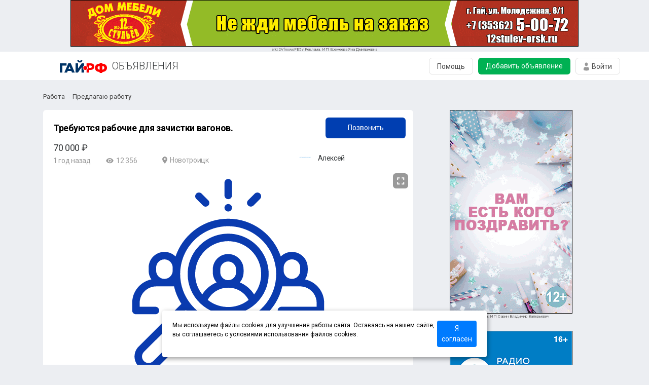

--- FILE ---
content_type: text/html; charset=UTF-8
request_url: https://board.gts.tv/show/164795
body_size: 10850
content:
<!doctype html>
<html lang="ru">

<head>
    <!-- Required meta tags -->
    <meta charset="utf-8">
    <meta name="viewport" content="width=device-width, initial-scale=1, shrink-to-fit=no">
	<link rel="canonical" href="https://156.ru/show/164795">
	
    <link href="https://fonts.googleapis.com/css?family=Roboto:300,400,700&display=swap&subset=cyrillic"
          rel="stylesheet">
    <!-- Bootstrap CSS -->
    <link rel="stylesheet" href="/templates/css/normalize.css">
    <link rel="stylesheet" href="/templates/css/style.css?ver=15">
    <link rel="stylesheet" href="/templates/css/owl.carousel.min.css">
    <link rel="stylesheet" href="/templates/css/bootstrap.min.css">
	<script async src="https://pagead2.googlesyndication.com/pagead/js/adsbygoogle.js?client=ca-pub-8458184833948304"
     crossorigin="anonymous"></script>
	<script src="https://api-maps.yandex.ru/2.1/?apikey=fef7478f-c5d2-4273-b059-64a98e0af198
&lang=ru_RU" type="text/javascript">
    </script>
	
	

	<!--<script type="text/javascript" src="https://ajax.googleapis.com/ajax/libs/jquery/1.11.1/jquery.min.js"></script>-->
	
	<script src="https://cdnjs.cloudflare.com/ajax/libs/jquery/3.3.1/jquery.min.js"></script>
	<link href="https://cdn.jsdelivr.net/npm/suggestions-jquery@20.3.0/dist/css/suggestions.min.css" rel="stylesheet" />
	<script src="https://cdn.jsdelivr.net/npm/suggestions-jquery@20.3.0/dist/js/jquery.suggestions.min.js"></script>
	
	<script type="text/javascript" src="/templates/js/jquery.form.js"></script>
	<script type="text/javascript" src="/templates/js/jquery.wallform.js"></script>
	<script>
		$(document).on("click", "#address", function(){
			$(this).suggestions({
				token: "e887448e96de676ef40a6dc6d4622b5d6972898d",
				type: "ADDRESS",
				onSelect: function(suggestion) {
					console.log(suggestion);
					var geo_lat = suggestion[ 'data' ].geo_lat;
					var geo_lon = suggestion[ 'data' ].geo_lon;
					$('input[name="meta[geo_lat]"]').val(geo_lat);
					$('input[name="meta[geo_lon]"]').val(geo_lon);
				}
			});
		});
   /* $("#address").suggestions({
        token: "e887448e96de676ef40a6dc6d4622b5d6972898d",
        type: "ADDRESS",
        onSelect: function(suggestion) {
            console.log(suggestion);
        }
    });*/
	</script>
	<script type="text/javascript" >
$(document).ready(function() { 
	$('#photoimg').off('click').on('change', function() { 
		$("#imageform").ajaxForm({target: '#preview', 
			beforeSubmit:function(){ 
				console.log('v');
				$("#imageloadstatus").show();
				$("#imageloadbutton").hide();
				preloader.setAttribute('style', 'opacity: 1; pointer-events: auto;')
			},
			success:function(){ 
				console.log('z');
							$("#imageloadstatus").hide();
				$("#imageloadbutton").show();
				preloader.setAttribute('style', '')
						}, 
			error:function(){ 
				console.log('d');
				$("#imageloadstatus").hide();
				$("#imageloadbutton").show();
				preloader.setAttribute('style', '')
			} 
		}).submit();
	});
	$("#fileform").ajaxForm({target: '#mess1',
			beforeSubmit:function(){ 
				console.log('v');
				$("#imageloadstatus").show();
				$("#imageloadbutton").hide();
				preloader.setAttribute('style', 'opacity: 1; pointer-events: auto;')
			},
			success:function(){ 
				console.log('z');
				$("#imageloadstatus").hide();
				$("#imageloadbutton").show();
				preloader.setAttribute('style', '')
			}, 
			error:function(){ 
				console.log('d');
				$("#imageloadstatus").hide();
				$("#imageloadbutton").show();
				preloader.setAttribute('style', '')
			} 
		});
	
	$('#dumpfile').off('click').on('change', function() { 
		$("#fileform").submit();
	});
	
});
</script>

	
    <link href="/templates/css/fotorama.css" rel="stylesheet">
    <script src="/templates/js/fotorama.js"></script>

	
<script>
    $(document).ready(function () {
        if (isSafari()) {
            var el = document.body;
            el.classList.add('safari');
        }
    });
</script>
<!-- SAPE RTB JS --
<script
    async="async"
    src="https://cdn-rtb.sape.ru/rtb-b/js/830/2/145830.js"
    type="text/javascript">
</script>
<!-- SAPE RTB END -->
    <title>Требуются рабочие для зачистки вагонов. Объявления в городе Новотроицк</title>
</head>


<body>

<div class="login-window-modal">
    <form class="login-window-modal1">
        <div class="login-window">
            <img src="/templates/img/24.svg" alt="">
            <h1>
                Войти с паролем
            </h1>
			<span id="login-window-errmess"></span>
            <input placeholder="Ваш номер телефона" type="text" name="number" class="phone" id="loginphone1" value="">
            <div class="phone-confirm" id="phoneconfirminput"><input placeholder="Пароль" type="password" name="code" class="passwd-modal" id="confirmcode">
            <p data-eye="1" style="content: url(/templates/img/eye.svg);margin-right: 120px;margin-top: -2px;" onClick="if($(this).attr('data-eye')=='0'){$(this).css('content', 'url(/templates/img/eye.svg)');$(this).attr('data-eye', '1');$('#confirmcode').attr('type', 'password')} else{ $(this).css('content', 'url(/templates/img/eye-crossed.svg)');$(this).attr('data-eye', '0');$('#confirmcode').attr('type', 'input')}"></p><p onClick="loginwindow_phoneconfirm_send()" class="sendsmstext">Забыли пароль?</p></div>
            <div class="d-flex">
                <a id="loginbtn" onclick="loginwindow_loginuser()">
                    Войти
                </a>
                <a class="wind-reg" href="#">
                    Регистрация
                </a>
            </div>
            
        </div>
    </form>
     <form class="login-window-modal3">
        <div class="login-window">
            <img src="/templates/img/24.svg" alt="">
            <h1>
                Регистрация в Объявлениях
            </h1>
			<span id="reg-window-errmess"></span>
            <input placeholder="Ваше имя" type="text" name="regname" id="regname">
            <input placeholder="Телефон" type="text" name="regphone" id="regphone" class="phone">
			<select name="city" id=""><option value="Оренбург">Оренбург</option><option value="Орск">Орск</option><option value="Новотроицк" selected='selected'>Новотроицк</option><option value="Гай" selected='selected'>Гай</option><option value="Бузулук">Бузулук</option><option value="Ясный">Ясный</option><option value="Кувандык">Кувандык</option><option value="Бугуруслан">Бугуруслан</option><option value="Абдулино">Абдулино</option><option value="Соль-Илецк">Соль-Илецк</option><option value="Сорочинск">Сорочинск</option><option value="Медногорск">Медногорск</option><option value="Адамовка">Адамовка</option><option value="Кваркено">Кваркено</option><option value="Акбулак">Акбулак</option><option value="Асекеево">Асекеево</option><option value="Беляевка">Беляевка</option><option value="Грачевка">Грачевка</option><option value="Домбаровский">Домбаровский</option><option value="Илек">Илек</option><option value="Курманаевка">Курманаевка</option><option value="Матвеевка">Матвеевка</option><option value="Новоорск">Новоорск</option><option value="Новосергиевка">Новосергиевка</option><option value="Октябрьское">Октябрьское</option><option value="Первомайский">Первомайский</option><option value="Переволоцкий">Переволоцкий</option><option value="Пономаревка">Пономаревка</option><option value="Саракташ">Саракташ</option><option value="Светлый">Светлый</option><option value="Северное">Северное</option><option value="Ташла">Ташла</option><option value="Тоцкое">Тоцкое</option><option value="Тюльган">Тюльган</option><option value="Шарлык">Шарлык</option><option value="Энергетик">Энергетик</option><option value="" selected='selected'></option><option value="Не указан">Не указан</option><option value="Краснохолм">Краснохолм</option><option value="Южный Урал">Южный Урал</option><option value="Ора">Ора</option><option value="Екатеринбург">Екатеринбург</option><option value="Сочи">Сочи</option><option value="Трудовое">Трудовое</option><option value="Никольское">Никольское</option><option value="Курган">Курган</option><option value="Ленина">Ленина</option><option value="Кумак">Кумак</option><option value="1">1</option><option value="Подгородняя Покровка">Подгородняя Покровка</option><option value="Нежинка">Нежинка</option><option value="Татищево">Татищево</option><option value="Красный Коммунар">Красный Коммунар</option><option value="Чебеньки">Чебеньки</option><option value="Сырт">Сырт</option><option value="Родничный Дол">Родничный Дол</option><option value="Приуральский">Приуральский</option><option value="Приютово">Приютово</option><option value="Ивановка">Ивановка</option><option value="Соловьевка">Соловьевка</option><option value="Архиповка">Архиповка</option><option value="Татарская Каргала">Татарская Каргала</option><option value="Сакмара">Сакмара</option><option value="Зауральный">Зауральный</option><option value="Подгородне-Покровский">Подгородне-Покровский</option><option value="Благословенка">Благословенка</option><option value="Струково">Струково</option><option value="Украинка">Украинка</option><option value="имени 9 Января">имени 9 Января</option><option value="Беловка">Беловка</option><option value="Дворики">Дворики</option><option value="Весенний">Весенний</option><option value="Орловка">Орловка</option><option value="Казачий">Казачий</option><option value="Ударник">Ударник</option><option value="Новопокровка">Новопокровка</option><option value="Лужки">Лужки</option><option value="Красноуральск">Красноуральск</option></select>			<div class="phone-confirm" id="phoneconfirminput1"><input placeholder="Проверочный код" type="text" name="regcode" id="regcode">
				<p onclick="loginwindow_phoneconfirm_send(true)" class="sendsmstext">Получить код</p></div>
            <div class="d-flex">
                <a onClick="register_user()">
                    Зарегистрироваться
                </a>
                <a class="wind-log" style="display: none;" onClick="loginwindow_phoneconfirm_check()">
                    Войти
                </a>
            </div>
        </div>
    </form>
</div>
<div bs_id="52" lim="1" class="topbanner2">
</div>
<div bs_id="51" lim="1" class="topbanner1">
</div>
	
<div class="adss-header d-flex">
    <div class="menu-open d-none d-md-flex" style="visibility: hidden;">
        <img src="/templates/img/106.svg" alt="">
    </div>
    <div class="container d-flex align-items-center justify-content-center justify-content-md-between">
        <div class="d-flex">
            <a href="https://gts.tv"><img src="/templates/img/board.gts.tv.svg" alt="Объявления Оренбуржья"></a>
            <a href="/">ОБЪЯВЛЕНИЯ</a>
        </div>
        <div class="d-none d-md-flex">
						            <a href="/help" class="adss-header__btn-item1">Помощь</a>
            <a href="/addnew" class="adss-header__btn-item2">Добавить объявление</a>
			<div class="adss-header__btn-item3 d-flex"><img src="/templates/img/101.svg" alt="">Войти</div>
        </div>
    </div>
</div>
<div class="call">
    <div class="call-body">
        <img src="/templates/img/24.svg" alt="">
        <p class="call-body__name">Алексей</p>
			<p class="call-body__phone"><a href="tel:+79068330573">+7 (906) 833-05-73</a></p>
		<p class="call-body__info"></p>
	        <p class="call-body__text">Скажите продавцу, что вы нашли объявление на 156.ru</p>
        <hr>
        <a class="call-body__report" href="#">Пожаловаться на объявление</a>

    </div>
    <div class="call-bg">
    </div>
</div>

<section class="check-ads view-post">
        <div class="container add-adssss">
            <div class="breadcrumbs">
				<a href='/rabota'>Работа</a><a href='/rabota/vacancy'>Предлагаю работу</a>            </div>
            <div class="row check-ads-gallery">
                <div class="ads-element-tile col-12 col-xl-8">
                    <div class="container-fluid">
                        <div class="row">
                            <div class="bg-white">
                                <div class="bg-white-img">
                                    <div class="bg-white-angle d-flex align-item-center">
                                        <img src="/templates/img/83.svg" alt="">
                                        <p>1</p>
                                        <p>/</p>
                                        <p>3</p>
                                    </div>
                                    <script>
                                        $(function() {

                                            // 1. Initialize fotorama manually.
                                            var $fotoramaDiv = $('.fotorama').fotorama();

                                            // 2. Get the API object.

                                            // 3. Inspect it in console.


                                            $('.fotorama')
                                                // Listen to the events
                                                .on('fotorama:ready ' + // Fotorama is fully ready
                                                    'fotorama:show ' + // Start of transition to the new frame
                                                    'fotorama:showend ' + // End of the show transition
                                                    'fotorama:load ' + // Stage image of some frame is loaded
                                                    'fotorama:error ' + // Stage image of some frame is broken
                                                    'fotorama:startautoplay ' + // Slideshow is started
                                                    'fotorama:stopautoplay ' + // Slideshow is stopped
                                                    'fotorama:fullscreenenter ' + // Fotorama is fullscreened
                                                    'fotorama:fullscreenexit ' + // Fotorama is unfullscreened
                                                    'fotorama:loadvideo ' + // Video iframe is loaded
                                                    'fotorama:unloadvideo', // Video iframe is removed
                                                    function(e, fotorama, extra) {
                                                        var fotorama = $fotoramaDiv.data('fotorama');
                                                        var fotI = fotorama.activeIndex;

                                                        $('.bg-white-angle p:eq(0)').text(fotI + 1)

                                                    }
                                                )
                                                // Initialize fotorama manually
                                                .fotorama();

                                            if ($(window).width() > 700) {
                                                $('.fotorama').fotorama({
                                                    glimpse: '150px',
                                                    margin: 10,
                                                    height: 400,


                                                });
                                            } else {
                                                $('.fotorama').fotorama({

                                                    margin: 10,
                                                    height: 213,


                                                });
                                            }

                                        });
                                    </script>
                                    <div class="fotorama" data-thumbwidth="70px" fit="contain" data-fit="contain" data-thumbheight="70px" data-width="100%" data-hash="true" data-nav="thumbs"  data-fullscreenicon="true" data-allowfullscreen="native">
										<img data-fit="cover" src="/templates/img/nopics/4.svg" alt="Нет изображения"> 

                                    </div>
                                </div>
                                <div class="tile-text">
                                    <div class="tile-text-btn-wrapper">
                                        <h5>Требуются рабочие для зачистки вагонов.                                        </h5>
                                        <button type="submit">Позвонить</button>
                                    </div>

                                    <p class="check__cost-money">70 000 ₽</p>
                                    <div class="map-tile d-flex align-item-center">
                                        <h2>1 год назад</h2>
                                        <div class="ads-view-counter d-flex justify-content-between">
                                            <div class="d-flex align-item-center">
                                                <img src="/templates/img/98.svg" alt="">
                                                <p>12 356</p>
                                            </div>
                                        </div>
                                        <div class="mileage d-flex justify-content-between">
                                            <div class="d-flex">
                                                <img src="/templates/img/71.svg" alt="">
                                                <p>Новотроицк</p>
                                            </div>
                                        </div>
                                    </div>
                                    <div class="d-flex tile-text-info align-item-center justify-content-center">
                                        <img src="/templates/img/nopic.gif" alt="">
                                        <p>Алексей</p>
                                    </div>
                                </div>
                            </div>
                        </div>

						
                        <div class="row check-ads-all-info">
							
                            <p class="check-ads-info">
                                Требуются рабочие для зачистки вагонов.                            </p>
							
                            <div class="d-flex">
                                <div class="first-ads-info">
								                                </div>

                            </div>
														                        </div>

                        <div class="check-ads-all-info row align-items-center">

                            <div class="d-flex col-md-6 border-gray-right">
                                <div class="first-ads-info">
                                    <p>ID объявления</p>
                                    <p>Обновлено</p>
                                    <p>Создано</p>
                                    <p>Действительно до</p>
                                </div>
                                <div class="second-ads-info">
                                    <p>164795</p>
                                    <p>2025-05-03 11:30:00</p>
                                    <p>2024-09-24 10:27:23</p>
                                    <p>2037-12-31 00:00:00</p>
									
                                </div>
								
                            </div>
							
                            <div class="col-md-6 check-ads-all-info check-ads-all-info-last d-flex justify-content-center">
                                <div>
                                    <h4>Поделиться объявлением</h4>
                                    <div class="d-flex justify-content-center">
                                        <div class="img-50"> <img src="/templates/img/72.svg" alt=""></div>
                                        <div class="img-50"> <img src="/templates/img/73.svg" alt=""></div>
                                        <div class="img-50"> <img src="/templates/img/75.svg" alt=""></div>
                                    </div>
                                </div>
                            </div>
							<span style="font-size:14px;"></span>
                        </div>
						<div class="ads">

                    <div id="owl-carousel" class="owl-carousel owl-theme"><a href='/show/818485'><img src="/templates/img/nopics/4.svg" alt=""><div class="price-text"><p class="price" style="padding-left:10px;padding-top:15px;">договорная</p>
                                <p class="sell-item" style="padding-left:10px;">В организацию требуется водитель легкового автомобиля.</p>
                                <p class="sell-info" style="padding-left:10px;">Гай</p>
                                
                            </div>
                        </a><a href='/show/783349'><img src="/templates/img/nopics/4.svg" alt=""><div class="price-text"><p class="price" style="padding-left:10px;padding-top:15px;">1 ₽</p>
                                <p class="sell-item" style="padding-left:10px;">В организацию требуется водитель легкового автомобиля.</p>
                                <p class="sell-info" style="padding-left:10px;">Гай</p>
                                
                            </div>
                        </a><a href='/show/810498'><img src="/templates/img/nopics/4.svg" alt=""><div class="price-text"><p class="price" style="padding-left:10px;padding-top:15px;">50 000 ₽</p>
                                <p class="sell-item" style="padding-left:10px;">Маркет культурного пива &quot;КРАФТ&quot; приглашает продавца-консультанта - Зарплата от 50 000 рубл</p>
                                <p class="sell-info" style="padding-left:10px;">Гай</p>
                                
                            </div>
                        </a><a href='/show/792768'><img src="/uploads/postdata/792768/voiceadded.jpg" alt=""><div class="price-text"><p class="price" style="padding-left:10px;padding-top:15px;">договорная</p>
                                <p class="sell-item" style="padding-left:10px;">В МОАУ СОШ №3 город Гая срочно требуется водитель для подвоза детей</p>
                                <p class="sell-info" style="padding-left:10px;">Гай</p>
                                
                            </div>
                        </a><a href='/show/772817'><img src="/templates/img/nopics/4.svg" alt=""><div class="price-text"><p class="price" style="padding-left:10px;padding-top:15px;">35 000 ₽</p>
                                <p class="sell-item" style="padding-left:10px;">В пятерочку требуется продавец-кассир,с графиком 2/2 с 8.00-20.00(официальное трудоустройство)по адр</p>
                                <p class="sell-info" style="padding-left:10px;">Гай</p>
                                
                            </div>
                        </a><a href='/show/786059'><img src="/templates/img/nopics/4.svg" alt=""><div class="price-text"><p class="price" style="padding-left:10px;padding-top:15px;">6 000 ₽</p>
                                <p class="sell-item" style="padding-left:10px;">Требуется машинист экскаватора.</p>
                                <p class="sell-info" style="padding-left:10px;">Гай</p>
                                
                            </div>
                        </a><a href='/show/780581'><img src="/templates/img/nopics/4.svg" alt=""><div class="price-text"><p class="price" style="padding-left:10px;padding-top:15px;">договорная</p>
                                <p class="sell-item" style="padding-left:10px;">Приглашаю на работу швей.</p>
                                <p class="sell-info" style="padding-left:10px;">Гай</p>
                                
                            </div>
                        </a><a href='/show/818495'><img src="/templates/img/nopics/4.svg" alt=""><div class="price-text"><p class="price" style="padding-left:10px;padding-top:15px;">14 000 ₽</p>
                                <p class="sell-item" style="padding-left:10px;">Требуется кухонный работник по совместительству техничка на неполный рабочий день.</p>
                                <p class="sell-info" style="padding-left:10px;">Гай</p>
                                
                            </div>
                        </a></div>
                </div>					                    </div>
                </div>

               <div class="d-none d-xl-block col-xl-3">
	<div class="promotion" bs_id="52" lim="2">

	</div>
	<div class="promotion" bs_id="120" lim="4">

	</div>

</div>
            </div>
        </div>
    </section>
<script>
        $('.bg-white-angle p:eq(2)').text($('.fotorama img').length)
    </script>
<section class=" ads-sticky-footer">
    <button class="menu-open" type="submit">
        <span class="burger "></span>
    </button>
    <button type="submit" class="mobilesearch">
        <img src="/templates/img/22.svg " alt=" ">
    </button>
    <button type='submit' class="login-reg"> <!-- мобильный вход в кабинет -->
        <img src="/templates/img/21.svg " alt=" ">
    </button>
    <button onclick="window.location.href='/addnew'">
        Добавить объявление
    </button>
</section>


<!--
<div class="important-menu">
    <div class="important-menu-header">
        <a class="important-menu-header__logo" href="#"><img src="/templates/img/menu-logo.svg" alt=""></a>
        <a class="important-menu-header__exit"> <img src="/templates/img/menu-exit.svg" alt=""></a>
    </div>
    <div class="important-menu__easy-item">
        <a href="#">Новости</a>
    </div>

    <div class="important-menu__drop-item">
        <div class="important-menu__drop-item__d-flex">
            <p>Объявления</p>
            <img src="/templates/img/drop-down.svg" alt="">
        </div>
        <div class="important-menu__drop-down">
            <div class="important-menu__drop-down__margin"><a href="#">+ Добавить объявление</a></div>
            <div class="important-menu__drop-down__margin"><a href="#">Недвижимость</a></div>
            <div class="important-menu__drop-down__margin"><a href="#">Работа</a></div>
            <div class="important-menu__drop-down__margin"><a href="#">Авто</a></div>
            <div class="important-menu__drop-down__margin"><a href="#">Услуги</a></div>
            <div class="important-menu__drop-down__margin"><a href="#">Личные вещи</a></div>
            <div class="important-menu__drop-down__margin"><a href="#">Животные</a></div>
            <div class="important-menu__drop-down__margin"><a href="#">Дом и сад</a></div>
            <div class="important-menu__drop-down__margin"><a href="#">Бизнес</a></div>
        </div>
    </div>
    <div class="important-menu__easy-item">
        <a href="#">Погода</a>
    </div>
    <div class="important-menu__easy-item">
        <a href="#">Знакомства</a>
    </div>
    <div class="important-menu__easy-item">
        <a href="#">Телеканал Евразия</a>
    </div>
    <div class="important-menu__easy-item">
        <a href="#">Web-камеры</a>
    </div>
    <div class="important-menu__easy-item">
        <a href="#">Авто</a>
    </div>
    <div class="important-menu__drop-item">
        <div class="important-menu__drop-item__d-flex">
            <p>Развлечение</p>
            <img src="/templates/img/drop-down.svg" alt="">
        </div>
        <div class="important-menu__drop-down">
            <div class="important-menu__drop-down__margin"><a href="#">Афиша</a></div>
            <div class="important-menu__drop-down__margin"><a href="#">Заведения</a></div>
            <div class="important-menu__drop-down__margin"><a href="#">Орг. праздников</a></div>
            <div class="important-menu__drop-down__margin"><a href="#">Доставка еды</a></div>
            <div class="important-menu__drop-down__margin"><a href="#">Купоны</a></div>
            <div class="important-menu__drop-down__margin"><a href="#">Конкурсы</a></div>
            <div class="important-menu__drop-down__margin"><a href="#">Журналы</a></div>
            <div class="important-menu__drop-down__margin"><a href="#">Фотоотчеты</a></div>
            <div class="important-menu__drop-down__margin"><a href="#">Контакты и Прайс</a></div>
        </div>
    </div>
    <div class="important-menu__drop-item">
        <div class="important-menu__drop-item__d-flex">
            <p>Каталог организаций</p>
            <img src="/templates/img/drop-down.svg" alt="">
        </div>
        <div class="important-menu__drop-down">
            <div class="important-menu__drop-down__margin"><a href="#">Афиша</a></div>
            <div class="important-menu__drop-down__margin"><a href="#">Заведения</a></div>
            <div class="important-menu__drop-down__margin"><a href="#">Орг. праздников</a></div>
            <div class="important-menu__drop-down__margin"><a href="#">Доставка еды</a></div>
            <div class="important-menu__drop-down__margin"><a href="#">Купоны</a></div>
            <div class="important-menu__drop-down__margin"><a href="#">Конкурсы</a></div>
            <div class="important-menu__drop-down__margin"><a href="#">Журналы</a></div>
            <div class="important-menu__drop-down__margin"><a href="#">Фотоотчеты</a></div>
            <div class="important-menu__drop-down__margin"><a href="#">Контакты и Прайс</a></div>
        </div>
    </div>
    <div class="important-menu__easy-item">
        <a href="#">Телеканал «Евразия»</a>
    </div>
    <div class="important-menu__easy-item">
        <a href="#">Мисс Орск 2020</a>
    </div>
    <div class="important-menu__easy-item">
        <a href="#">Хиторянка</a>
    </div>
    <div class="important-menu__drop-item">
        <div class="important-menu__drop-item__d-flex">
            <p>Разное</p>
            <img src="/templates/img/drop-down.svg" alt="">
        </div>
        <div class="important-menu__drop-down">
            <div class="important-menu__drop-down__margin"><a href="#">Афиша</a></div>
            <div class="important-menu__drop-down__margin"><a href="#">Заведения</a></div>
            <div class="important-menu__drop-down__margin"><a href="#">Орг. праздников</a></div>
            <div class="important-menu__drop-down__margin"><a href="#">Доставка еды</a></div>
            <div class="important-menu__drop-down__margin"><a href="#">Купоны</a></div>
            <div class="important-menu__drop-down__margin"><a href="#">Конкурсы</a></div>
            <div class="important-menu__drop-down__margin"><a href="#">Журналы</a></div>
            <div class="important-menu__drop-down__margin"><a href="#">Фотоотчеты</a></div>
            <div class="important-menu__drop-down__margin"><a href="#">Контакты и Прайс</a></div>
        </div>
    </div>
</div>-->
<div class="important-bg">
</div>
<div class="important-bg-no-click">
</div>
<div class="preloader">

    <div class="element">
        <div class="loading1">
            <div></div>
            <div></div>
            <div></div>
            <div></div>
            <div></div>
            <div></div>
            <div></div>
            <div></div>
        </div>
    </div>
</div>
<div style="text-align: center;width: 100%;">
	<div style="padding:0 6vw 30px 6vw; margin:auto;text-align: justify;
  -moz-text-align-last: justify;
  text-align-last: justify;font-size: 16px;">
156.ru проект ИП Савин Владимир Валерьевич
ИНН 561500221971 ОГРН 304561509700091
462431, г. Орск, Оренбургской обл., ул.Кутузова, д.58, кв.12
Р/счёт 40802810700490010502
Филиал «Приволжский» Банка ВТБ (ПАО) в г.Нижнем Новгороде
к/с 30101810922020000728 БИК 042282728
Тел.: (3537) 25-08-07
Почтовый адрес: 462419, Оренбургская обл.,
г. Орск-19 а/я 73, E-mail: reklama@orsk.ru
ТЕЛЕФОН МОДЕРАЦИИ (3537) 32-71-28 allsupport@orsk.ru
<a href="/uploads/oferta.doc">ДОГОВОР-ОФЕРТА</a>
<a href="https://disk.yandex.ru/i/F_ftNtfaBKTdoA">Согласие на обработку персональных данных</a>
<a href="https://disk.yandex.ru/i/iwqQ_EWMavWypQ">Политика конфиденциальности</a>
		
		</div>
	<div style="padding:0 6vw 30px 6vw; margin:auto;text-align: left;
  -moz-text-align-last: left;
  text-align-last: left;font-size: 12px;">
*Instagram (запрещен на территории Российской Федерации)</font>
		
		</div>
</div>

<div style="margin:0 auto;width: 100%;text-align: center;">
<!--LiveInternet counter--><script type="text/javascript"><!--
                        document.write("<a href='//www.liveinternet.ru/click' "+
                        "target=_blank><img src='//counter.yadro.ru/hit?t15.6;r"+
                        escape(document.referrer)+((typeof(screen)=="undefined")?"":
                        ";s"+screen.width+"*"+screen.height+"*"+(screen.colorDepth?
                        screen.colorDepth:screen.pixelDepth))+";u"+escape(document.URL)+
                        ";"+Math.random()+
                        "' alt='' title='LiveInternet: показано число просмотров за 24"+
                        " часа, посетителей за 24 часа и за сегодня' "+
                        "border='0' width='88' height='31'><\/a>")
                        //--></script><!--/LiveInternet-->


				 <!-- Yandex.Metrika informer -->
                        <a href="http://metrika.yandex.ru/stat/?id=14407180&amp;from=informer"
                        target="_blank" rel="nofollow"><img src="//bs.yandex.ru/informer/14407180/3_1_FFFFFFFF_FFFFFFFF_0_pageviews"
                        style="width:88px; height:31px; border:0;" alt="Яндекс.Метрика" title="Яндекс.Метрика: данные за сегодня (просмотры, визиты и уникальные посетители)" onclick="try{Ya.Metrika.informer({i:this,id:14407180,type:0,lang:'ru'});return false}catch(e){}"/></a>
                        <!-- /Yandex.Metrika informer -->

                        <!-- Yandex.Metrika counter -->
                        <script type="text/javascript">
                        (function (d, w, c) {
                            (w[c] = w[c] || []).push(function() {
                                try {
                                    w.yaCounter14407180 = new Ya.Metrika({id:14407180, enableAll: true, webvisor:true});
                                } catch(e) {}
                            });

                            var n = d.getElementsByTagName("script")[0],
                                s = d.createElement("script"),
                                f = function () { n.parentNode.insertBefore(s, n); };
                            s.type = "text/javascript";
                            s.async = true;
                            s.src = (d.location.protocol == "https:" ? "https:" : "http:") + "//mc.yandex.ru/metrika/watch.js";

                            if (w.opera == "[object Opera]") {
                                d.addEventListener("DOMContentLoaded", f);
                            } else { f(); }
                        })(document, window, "yandex_metrika_callbacks");
                        </script>
                        <noscript><div><img src="//mc.yandex.ru/watch/14407180" style="position:absolute; left:-9999px;" alt="" /></div></noscript>
                        <!-- /Yandex.Metrika counter --></div>

<!-- Optional JavaScript -->

<!-- jQuery first, then Popper.js, then Bootstrap JS -->

<script src="/templates/js/popper.min.js"></script>
<script src="/templates/js/bootstrap.min.js"></script>
<!-- <script src="/templates/js/jquery.maskedinput.min.js"></script> -->
<script src="https://cdn.jsdelivr.net/npm/jquery.maskedinput@1.4.1/src/jquery.maskedinput.min.js" type="text/javascript"></script>

<script src="/templates/js/owl.carousel.min.js"></script>
<script src="/templates/js/main.js?ver=120"></script>
<script src="/templates/js/ajax.js?ver=127"></script>
<script type="text/javascript" src="https://bs.orsk.ru/assets/jquery.swfobject.min.js"></script>
<script type="text/javascript" src="https://bs.orsk.ru/bs.js"></script>
<style>
#cookie_note{
    display: none;
    position: fixed;
    bottom: 15px;
    left: 50%;
    max-width: 90%;
    transform: translateX(-50%);
    padding: 20px;
    background-color: white;
    border-radius: 4px;
    box-shadow: 2px 3px 10px rgba(0, 0, 0, 0.4);
	z-index:9999;
}

#cookie_note p{
    margin: 0;
    font-size: 12px;
    text-align: left;
    color: black;
}

.cookie_accept{
    width:20%;
	float:right;
}
@media (min-width: 576px){
    #cookie_note.show{
        display: flex;
    }
}

@media (max-width: 575px){
    #cookie_note.show{
        display: block;
        text-align: left;
    }
	.cookie_accept{
		width:100%;
		float:left;
	}
}
</style>
<!-- START Cookie-Alert -->
<div id="cookie_note">
    <p>Мы используем файлы cookies для улучшения работы сайта. Оставаясь на нашем сайте, вы соглашаетесь с условиями
        использования файлов cookies.</p>
    <button class="button cookie_accept btn btn-primary btn-sm">Я согласен</button>
</div>
<!-- END Cookie-Alert -->

<script>
    function setCookie(name, value, days) {
        let expires = "";
        if (days) {
            let date = new Date();
            date.setTime(date.getTime() + (days * 24 * 60 * 60 * 1000));
            expires = "; expires=" + date.toUTCString();
        }
        document.cookie = name + "=" + (value || "") + expires + "; path=/";
    }

    function getCookie(name) {
        let matches = document.cookie.match(new RegExp("(?:^|; )" + name.replace(/([\.$?*|{}\(\)\[\]\\\/\+^])/g, '\\$1') + "=([^;]*)"));
        return matches ? decodeURIComponent(matches[1]) : undefined;
    }


    function checkCookies() {
        let cookieNote = document.getElementById('cookie_note');
        let cookieBtnAccept = cookieNote.querySelector('.cookie_accept');

        // Если куки cookies_policy нет или она просрочена, то показываем уведомление
        if (!getCookie('cookies_policy')) {
            cookieNote.classList.add('show');
        }

        // При клике на кнопку устанавливаем куку cookies_policy на один год
        cookieBtnAccept.addEventListener('click', function () {
            setCookie('cookies_policy', 'true', 365);
            cookieNote.classList.remove('show');
        });
    }

    checkCookies();
    
</script>
</body>

</html>


--- FILE ---
content_type: text/html; charset=utf-8
request_url: https://www.google.com/recaptcha/api2/aframe
body_size: 257
content:
<!DOCTYPE HTML><html><head><meta http-equiv="content-type" content="text/html; charset=UTF-8"></head><body><script nonce="aS3j14S16Nt5CHYrVtqiCg">/** Anti-fraud and anti-abuse applications only. See google.com/recaptcha */ try{var clients={'sodar':'https://pagead2.googlesyndication.com/pagead/sodar?'};window.addEventListener("message",function(a){try{if(a.source===window.parent){var b=JSON.parse(a.data);var c=clients[b['id']];if(c){var d=document.createElement('img');d.src=c+b['params']+'&rc='+(localStorage.getItem("rc::a")?sessionStorage.getItem("rc::b"):"");window.document.body.appendChild(d);sessionStorage.setItem("rc::e",parseInt(sessionStorage.getItem("rc::e")||0)+1);localStorage.setItem("rc::h",'1769600942296');}}}catch(b){}});window.parent.postMessage("_grecaptcha_ready", "*");}catch(b){}</script></body></html>

--- FILE ---
content_type: image/svg+xml
request_url: https://board.gts.tv/templates/img/21.svg
body_size: 484
content:
<svg xmlns="http://www.w3.org/2000/svg" width="11" height="16" viewBox="0 0 11 16">
    <path fill="#999" fill-rule="evenodd" d="M6.96 8.71c3.338.62 3.774 1.6 3.827 5.04.003.22.005.257.006.238v.267s-.795 1.65-5.397 1.65S0 14.255 0 14.255v-.35c.002-.003.004-.062.008-.267.06-3.35.523-4.315 3.824-4.929 0 0 .47.617 1.564.617 1.095 0 1.565-.617 1.565-.617zM5.397 0c2.411 0 2.827 1.61 2.827 3.598 0 1.987-1.266 3.597-2.827 3.597S2.57 5.585 2.57 3.598C2.57 1.61 2.985 0 5.396 0z"/>
</svg>


--- FILE ---
content_type: image/svg+xml
request_url: https://board.gts.tv/templates/img/75.svg
body_size: 697
content:
<svg xmlns="http://www.w3.org/2000/svg" width="16" height="16" viewBox="0 0 16 16">
    <path fill="#003EB1" d="M11.425 2.856c.947 0 1.714.768 1.714 1.714v9.712c0 .946-.767 1.714-1.714 1.714H1.714C.767 15.996 0 15.228 0 14.282V4.57c0-.946.767-1.714 1.714-1.714zm0 1.143H1.714c-.316 0-.571.256-.571.571v9.712c0 .315.255.571.57.571h9.712c.316 0 .572-.256.572-.571V4.57c0-.315-.256-.571-.572-.571zM14.282 0c.946 0 1.714.767 1.714 1.714v10.283c0 .946-.768 1.713-1.714 1.713-.316 0-.572-.255-.572-.57 0-.316.256-.572.572-.572.315 0 .571-.256.571-.571V1.714c0-.316-.256-.571-.571-.571H3.999c-.316 0-.571.255-.571.57 0 .316-.256.572-.572.572-.315 0-.57-.256-.57-.571C2.285.767 3.051 0 3.998 0z"/>
</svg>


--- FILE ---
content_type: image/svg+xml
request_url: https://board.gts.tv/templates/img/73.svg
body_size: 1127
content:
<svg xmlns="http://www.w3.org/2000/svg" width="15" height="24" viewBox="0 0 15 24">
    <path fill="#F18A19" fill-rule="evenodd" d="M2.194 12.164c.143.067.279.152.409.242 2.654 1.823 6.3 1.873 8.965.081.263-.201.546-.367.873-.45.635-.165 1.229.07 1.57.626.39.635.385 1.255-.095 1.749-.737.756-1.623 1.303-2.608 1.685-.93.36-1.95.542-2.96.663.153.166.225.247.32.343 1.37 1.377 2.746 2.747 4.112 4.129.465.47.562 1.054.306 1.6-.28.6-.907.992-1.522.95-.39-.027-.694-.22-.964-.492-1.034-1.04-2.088-2.063-3.1-3.123-.296-.308-.437-.25-.698.019-1.04 1.07-2.097 2.125-3.16 3.173-.478.471-1.046.557-1.6.287-.589-.284-.963-.886-.935-1.49.02-.409.221-.721.502-1 1.356-1.354 2.709-2.712 4.061-4.069.09-.09.173-.185.304-.325-1.845-.193-3.508-.647-4.933-1.76-.177-.14-.359-.273-.52-.428-.624-.599-.686-1.285-.193-1.99.422-.605 1.13-.767 1.866-.42zM7.17 0c3.33.01 6.003 2.733 5.986 6.1-.016 3.29-2.733 5.957-6.058 5.946-3.292-.012-5.99-2.74-5.971-6.037C1.146 2.677 3.846-.009 7.17 0zm-.016 3.429c-1.43-.004-2.59 1.152-2.599 2.585-.008 1.419 1.153 2.593 2.568 2.598 1.43.004 2.598-1.143 2.605-2.558.007-1.45-1.142-2.622-2.574-2.625z"/>
</svg>


--- FILE ---
content_type: image/svg+xml
request_url: https://board.gts.tv/templates/img/83.svg
body_size: 615
content:
<svg xmlns="http://www.w3.org/2000/svg" width="13" height="12" viewBox="0 0 13 12">
    <path fill="none" stroke="#FFF" d="M4.79 1h3.254l.992 1.094h1.73c.287 0 .538.113.75.338.211.226.317.486.317.782V9.88c0 .295-.106.556-.318.781-.211.226-.462.339-.75.339H2.068c-.288 0-.538-.113-.75-.339-.212-.225-.318-.486-.318-.78V3.213c0-.296.106-.556.318-.782.212-.225.462-.338.75-.338h1.73L4.788 1zm.406 6.797c-.34-.347-.509-.764-.509-1.25s.17-.903.509-1.25c.34-.347.746-.521 1.22-.521.475 0 .882.174 1.221.52.34.348.509.765.509 1.25 0 .487-.17.904-.509 1.25-.339.348-.746.522-1.22.522-.475 0-.882-.174-1.221-.521z"/>
</svg>


--- FILE ---
content_type: image/svg+xml
request_url: https://board.gts.tv/templates/img/board.gts.tv.svg
body_size: 2324
content:
<svg width="93" height="27" viewBox="0 0 93 27" fill="none" xmlns="http://www.w3.org/2000/svg">
<path fill-rule="evenodd" clip-rule="evenodd" d="M50.2238 12.114C48.0045 12.114 46.2056 13.9072 46.2056 16.1177C46.2056 18.3293 48.0045 20.1208 50.2238 20.1208C52.444 20.1208 54.2426 18.3293 54.2426 16.1177C54.2426 13.9072 52.444 12.114 50.2238 12.114" fill="#FF0000"/>
<path fill-rule="evenodd" clip-rule="evenodd" d="M13.1943 6.98438H0V25.2395H5.07914V11.4175H13.1943V6.98438" fill="#003366"/>
<path fill-rule="evenodd" clip-rule="evenodd" d="M17.068 18.0411L19.1351 12.8513L21.177 18.0411H17.068ZM16.7268 6.85376L8.92657 25.2393H14.2663L15.5751 21.9793H22.6433L23.9774 25.2393H29.4228L21.6225 6.85376H16.7268Z" fill="#003366"/>
<path fill-rule="evenodd" clip-rule="evenodd" d="M83.7072 19.5024V12.3043C86.1156 12.3043 87.7909 13.6082 87.7909 15.8773C87.7909 18.224 86.1156 19.5024 83.7072 19.5024ZM78.6034 19.5024C76.1954 19.5024 74.5197 18.224 74.5197 15.8773C74.5197 13.6082 76.1954 12.3043 78.6034 12.3043V19.5024ZM83.7072 7.81927V6.2019H78.6034V7.81927C72.7131 7.81927 69.3106 11.157 69.3106 15.7987C69.3106 20.493 72.6607 23.987 78.6034 23.987V26.0211H83.7072V23.987C89.6493 23.987 93 20.493 93 15.7987C93 11.157 89.5975 7.81927 83.7072 7.81927Z" fill="#FF0000"/>
<path fill-rule="evenodd" clip-rule="evenodd" d="M60.1215 16.0597H57.7135V11.235H60.0956C61.9275 11.235 63.0276 12.0696 63.0276 13.6343C63.0276 15.1203 61.9275 16.0597 60.1215 16.0597ZM60.4887 6.98438H52.635V11.7675C54.1209 12.6505 55.1196 14.2628 55.1196 16.1118C55.1196 17.9607 54.1209 19.5733 52.635 20.4557V25.2395H57.7135V20.0232H60.2268C64.7817 20.0232 68.1058 17.7546 68.1058 13.452C68.1058 9.3575 65.1219 6.98438 60.4887 6.98438Z" fill="#FF0000"/>
<path fill-rule="evenodd" clip-rule="evenodd" d="M45.3341 16.0465C45.3341 14.186 46.3463 12.5645 47.8477 11.6862V6.98438H43.1095L36.0154 17.2591V6.98438H30.9897V25.2395H35.7273L42.8214 14.9641V25.2395H47.8477V20.4072C46.3463 19.5286 45.3341 17.9071 45.3341 16.0465" fill="#003366"/>
<path fill-rule="evenodd" clip-rule="evenodd" d="M39.4043 5.3839C42.1601 5.3839 44.0081 3.79772 44.4347 1.0516L41.4224 0.51416C41.0518 1.53328 40.4838 2.21249 39.4043 2.21249C38.3525 2.21249 37.7843 1.53328 37.414 0.51416L34.4023 1.0516C34.8289 3.79772 36.6762 5.3839 39.4043 5.3839" fill="#003366"/>
</svg>


--- FILE ---
content_type: image/svg+xml
request_url: https://board.gts.tv/templates/img/101.svg
body_size: 510
content:
<svg xmlns="http://www.w3.org/2000/svg" width="11" height="16" viewBox="0 0 11 16">
    <path fill="#999" fill-rule="evenodd" d="M6.961 8.71c3.337.62 3.773 1.6 3.826 5.04.003.22.005.257.006.238v.267s-.795 1.65-5.396 1.65C.795 15.905 0 14.255 0 14.255l.001-.35c.001-.003.003-.062.007-.267.061-3.35.524-4.315 3.824-4.929 0 0 .47.617 1.565.617 1.094 0 1.564-.617 1.564-.617zM5.397 0c2.41 0 2.826 1.61 2.826 3.598 0 1.987-1.265 3.597-2.826 3.597-1.562 0-2.827-1.61-2.827-3.597C2.57 1.61 2.985 0 5.397 0z"/>
</svg>


--- FILE ---
content_type: image/svg+xml
request_url: https://board.gts.tv/templates/img/23.svg
body_size: 235
content:
<svg xmlns="http://www.w3.org/2000/svg" width="9" height="6" viewBox="0 0 9 6">
    <path d="M244.371 25.324L248.371 21.324 244.371 17.324 243.434 18.262 246.496 21.324 243.434 24.387z" transform="rotate(90 134.402 -108.176)"/>
</svg>


--- FILE ---
content_type: image/svg+xml
request_url: https://board.gts.tv/templates/img/94.svg
body_size: 315
content:
<svg xmlns="http://www.w3.org/2000/svg" width="15" height="15" viewBox="0 0 15 15">
    <path fill="#FFF" fill-rule="evenodd" d="M9.29.27h4.98v4.98h-1.974V2.242H9.29V.27zm3.006 12.026V9.29h1.974v4.98H9.29v-1.974h3.006zM.27 5.25V.27h4.98v1.974H2.242v3.006H.27zm1.973 4.04v3.007h3.006v1.974H.27V9.29h1.974z"/>
</svg>


--- FILE ---
content_type: image/svg+xml
request_url: https://board.gts.tv/templates/img/98.svg
body_size: 858
content:
<svg xmlns="http://www.w3.org/2000/svg" width="17" height="12" viewBox="0 0 17 12">
    <path fill="#9B9B9B" d="M6.658 4.03c.443-.444.969-.666 1.576-.666.608 0 1.133.222 1.577.666.444.443.666.969.666 1.576 0 .608-.222 1.133-.666 1.577-.444.444-.97.666-1.577.666s-1.133-.222-1.576-.666c-.444-.444-.666-.97-.666-1.577s.222-1.133.666-1.576zM5.57 8.27c.748.724 1.636 1.086 2.663 1.086 1.028 0 1.91-.368 2.646-1.104.736-.736 1.104-1.618 1.104-2.646 0-1.027-.368-1.91-1.104-2.645-.736-.736-1.618-1.104-2.646-1.104-1.027 0-1.91.368-2.645 1.104-.736.736-1.104 1.618-1.104 2.645 0 1.028.362 1.916 1.086 2.663zM3.224 1.541C4.719.514 6.389 0 8.234 0c1.846 0 3.516.514 5.011 1.542s2.57 2.382 3.224 4.064c-.654 1.682-1.729 3.037-3.224 4.065-1.495 1.028-3.165 1.542-5.01 1.542-1.846 0-3.516-.514-5.011-1.542S.654 7.288 0 5.606C.654 3.924 1.729 2.57 3.224 1.542z"/>
</svg>


--- FILE ---
content_type: image/svg+xml
request_url: https://board.gts.tv/templates/img/nopics/4.svg
body_size: 8166
content:
<svg xmlns="http://www.w3.org/2000/svg" width="300" height="200" viewBox="0 0 300 200">
  <path fill="#0A3BAF" d="M80.0028126,33.2092925 C100.366966,33.2092925 117.698513,46.4391326 123.856854,64.754464 C126.236938,62.3818806 129.518303,60.9127665 133.136243,60.9127665 C140.387435,60.9127665 146.287018,66.8123489 146.287018,74.0635413 L146.287018,74.0635413 L146.287018,76.5701919 C146.287018,79.2834123 145.460739,81.807251 144.046939,83.9035747 C153.150072,85.8217672 160.005625,93.9142392 160.005625,103.579579 L160.005625,103.579579 L160.005625,109.871675 C160.005625,111.597361 158.606201,112.996785 156.880515,112.996785 L156.880515,112.996785 L124.379373,112.996785 C122.653687,112.996785 121.254263,111.597361 121.254263,109.871675 C121.254263,108.14599 122.653687,106.746565 124.379373,106.746565 L124.379373,106.746565 L153.755405,106.746565 L153.755405,103.579579 C153.755405,95.9377478 147.538312,89.7206542 139.896481,89.7206542 L139.896481,89.7206542 L125.105648,89.7206542 C120.426109,110.302628 101.981085,125.712545 80.0028126,125.712545 C65.9226301,125.712545 53.2937486,119.386385 44.8037626,109.42916 L44.8037626,109.42916 L9.80034454,144.432265 C7.67120719,146.561715 7.67120719,150.026524 9.80034454,152.155974 C11.9297944,154.284799 15.3942912,154.285112 17.5240536,152.155662 L17.5240536,152.155662 L37.1816197,132.497471 C38.4026001,131.277428 40.3807946,131.277428 41.6014626,132.497471 C42.821818,133.718139 42.821818,135.696958 41.6014626,136.917313 L41.6014626,136.917313 L21.943584,156.575505 C19.6603787,158.858397 16.6612107,160 13.6620428,160 C10.6628749,160 7.66433195,158.85871 5.38112668,156.575505 C0.815028653,152.009094 0.815028653,144.579145 5.38081417,140.013047 L5.38081417,140.013047 L41.0380052,104.355856 C38.2016555,99.9325758 36.0993941,94.9961522 34.899977,89.7206542 L34.899977,89.7206542 L20.1091445,89.7206542 C12.4673133,89.7206542 6.25021973,95.9377478 6.25021973,103.579579 L6.25021973,103.579579 L6.25021973,106.746565 L19.3756812,106.746565 C21.1013668,106.746565 22.500791,108.14599 22.500791,109.871675 C22.500791,111.597361 21.1013668,112.996785 19.3756812,112.996785 L19.3756812,112.996785 L3.12510987,112.996785 C1.3994242,112.996785 8.52651283e-14,111.597361 8.52651283e-14,109.871675 L8.52651283e-14,109.871675 L8.52651283e-14,103.579579 C8.52651283e-14,93.9142392 6.85555352,85.8217672 15.958686,83.9035747 C14.5448863,81.807251 13.7186073,79.2834123 13.7186073,76.5701919 L13.7186073,76.5701919 L13.7186073,74.0635413 C13.7186073,66.8123489 19.6181897,60.9127665 26.8693821,60.9127665 C30.4876343,60.9127665 33.7686872,62.3818806 36.1487709,64.754464 C42.3071124,46.4388201 59.6386592,33.2092925 80.0028126,33.2092925 Z M47.7516788,123.223082 C48.5735827,123.223082 49.379861,123.557469 49.9611314,124.138739 C50.5424019,124.72001 50.8767886,125.526288 50.8767886,126.348192 C50.8767886,127.170096 50.5420894,127.976374 49.9611314,128.557645 C49.379861,129.138915 48.5735827,129.473302 47.7516788,129.473302 C46.9297749,129.473302 46.1234965,129.138603 45.5422261,128.557645 C44.9609557,127.976374 44.6265689,127.170096 44.6265689,126.348192 C44.6265689,125.526288 44.9612682,124.72001 45.5422261,124.138739 C46.1234965,123.557469 46.9297749,123.223082 47.7516788,123.223082 Z M80.0028126,39.4595122 C57.9460997,39.4595122 40.0014063,57.4042056 40.0014063,79.4609185 C40.0014063,101.517631 57.9460997,119.462325 80.0028126,119.462325 C102.059526,119.462325 120.004219,101.517631 120.004219,79.4609185 C120.004219,57.4042056 102.059526,39.4595122 80.0028126,39.4595122 Z M80.0028126,45.709732 C98.6134669,45.709732 113.753999,60.8505768 113.753999,79.4609185 C113.753999,89.1206331 109.673856,97.8443773 103.148001,104.002406 C103.036435,104.123036 102.916743,104.237102 102.785489,104.339918 C96.7771523,109.846362 88.7759335,113.212105 80.0028126,113.212105 C71.2296917,113.212105 63.2284729,109.846674 57.2201366,104.339918 C57.088882,104.23679 56.9691903,104.123036 56.8576239,104.002406 C50.3317695,97.8443773 46.251626,89.1206331 46.251626,79.4609185 C46.251626,60.8502643 61.3921583,45.709732 80.0028126,45.709732 Z M80.0028126,90.8028798 C72.7631831,90.8028798 66.2923306,94.7558313 62.9719014,101.038552 C67.6589411,104.74587 73.5766492,106.961885 80.0028126,106.961885 C86.428976,106.961885 92.3466841,104.74587 97.0337238,101.038552 C93.7132946,94.7558313 87.2424421,90.8028798 80.0028126,90.8028798 Z M80.0028126,51.9599517 C64.838842,51.9599517 52.5018458,64.2969479 52.5018458,79.4609185 C52.5018458,85.873019 54.7078608,91.7791641 58.4004906,96.4612037 C61.2637163,91.8932306 65.4538636,88.4099832 70.358411,86.4233508 C68.3739663,84.1629589 67.1670488,81.2044173 67.1670488,77.9674285 L67.1670488,77.9674285 L67.1670488,75.5395307 C67.1670488,68.4620944 72.9253763,62.7037669 80.0028126,62.7037669 C87.0802489,62.7037669 92.8385764,68.4620944 92.8385764,75.5395307 L92.8385764,75.5395307 L92.8385764,77.9674285 C92.8385764,81.2044173 91.6313464,84.1629589 89.6472142,86.4233508 C94.5517616,88.4096707 98.7422214,91.8932306 101.605135,96.4612037 C105.297764,91.7791641 107.503779,85.873019 107.503779,79.4609185 C107.503779,64.2969479 95.1667832,51.9599517 80.0028126,51.9599517 Z M80.0028126,68.9536742 C76.3714349,68.9536742 73.4172686,71.9078405 73.4172686,75.5392182 L73.4172686,75.5392182 L73.4172686,77.967116 C73.4172686,81.5984937 76.3714349,84.5526601 80.0028126,84.5526601 C83.6341903,84.5526601 86.5883566,81.5984937 86.5883566,77.967116 L86.5883566,77.967116 L86.5883566,75.5392182 C86.5883566,71.9078405 83.6341903,68.9536742 80.0028126,68.9536742 Z M26.8693821,67.1632987 C23.0642484,67.1632987 19.968827,70.25872 19.968827,74.0638538 L19.968827,74.0638538 L19.968827,76.5705044 C19.968827,80.3753257 23.0642484,83.470747 26.8693821,83.470747 C30.6745159,83.470747 33.7699372,80.3753257 33.7699372,76.5705044 L33.7699372,76.5705044 L33.7699372,74.0638538 C33.7699372,70.25872 30.6745159,67.1632987 26.8693821,67.1632987 Z M133.135931,67.1632987 C129.330797,67.1632987 126.235375,70.25872 126.235375,74.0638538 L126.235375,74.0638538 L126.235375,76.5705044 C126.235375,80.3753257 129.330797,83.470747 133.135931,83.470747 C136.941064,83.470747 140.036486,80.3753257 140.036486,76.5705044 L140.036486,76.5705044 L140.036486,74.0638538 C140.036486,70.25872 136.941064,67.1632987 133.135931,67.1632987 Z M80.0653148,20.9382361 C80.8900313,20.9382361 81.693497,21.2726229 82.274455,21.8538933 C82.8560379,22.4351637 83.1904247,23.2414421 83.1904247,24.063346 C83.1904247,24.8852499 82.8557254,25.6915282 82.274455,26.2724861 C81.693497,26.8540691 80.8903438,27.1884558 80.0653148,27.1884558 C79.2430984,27.1884558 78.4371326,26.8537566 77.8558621,26.2724861 C77.2742792,25.6915282 76.9402049,24.8852499 76.9402049,24.063346 C76.9402049,23.2414421 77.2745917,22.4354762 77.8558621,21.8538933 C78.4371326,21.2723104 79.2430984,20.9382361 80.0653148,20.9382361 Z M53.4456289,12.2435554 C54.6666094,11.0235125 56.6448039,11.0235125 57.8654718,12.2435554 L57.8654718,12.2435554 L63.4109793,17.7890629 C64.6313347,19.0097308 64.6313347,20.9885504 63.4109793,22.2089058 C62.8006453,22.8189272 62.0009297,23.1242505 61.2012141,23.1242505 C60.4014985,23.1242505 59.6017829,22.8189272 58.9914489,22.2089058 L58.9914489,22.2089058 L53.4456289,16.6633983 C52.2252735,15.4427304 52.2252735,13.4639108 53.4456289,12.2435554 Z M102.139841,12.258556 C103.360821,11.0385131 105.339016,11.0385131 106.559684,12.258556 C107.780039,13.4792239 107.780039,15.4580434 106.559684,16.6783988 L106.559684,16.6783988 L101.066991,22.171092 C100.456657,22.7811134 99.6572536,23.0864366 98.8572254,23.0864366 C98.0571973,23.0864366 97.2577942,22.7811134 96.6471478,22.171092 C95.4267923,20.950424 95.4267923,18.9716045 96.6471478,17.7512491 L96.6471478,17.7512491 Z M80.0662523,-5.15143483e-14 C81.791938,-5.15143483e-14 83.1913622,1.3994242 83.1913622,3.12510987 L83.1913622,3.12510987 L83.1913622,13.7579837 C83.1913622,15.4836693 81.791938,16.8830935 80.0662523,16.8830935 C78.3405667,16.8830935 76.9411425,15.4839819 76.9411425,13.7579837 L76.9411425,13.7579837 L76.9411425,3.12510987 C76.9411425,1.3994242 78.3405667,-5.15143483e-14 80.0662523,-5.15143483e-14 Z" transform="translate(70 20)"/>
</svg>


--- FILE ---
content_type: image/svg+xml
request_url: https://board.gts.tv/templates/img/72.svg
body_size: 1008
content:
<svg xmlns="http://www.w3.org/2000/svg" width="25" height="15" viewBox="0 0 25 15">
    <path fill="#4D76A1" fill-rule="evenodd" d="M12.13 14.43h1.438s.435-.047.657-.286c.204-.22.197-.632.197-.632s-.028-1.931.869-2.215c.883-.28 2.017 1.866 3.22 2.691.909.625 1.6.488 1.6.488l3.215-.045s1.682-.104.884-1.426c-.065-.108-.464-.978-2.39-2.766-2.016-1.871-1.746-1.569.682-4.805 1.48-1.971 2.07-3.175 1.886-3.69-.176-.49-1.264-.361-1.264-.361l-3.62.022s-.268-.036-.467.083c-.195.116-.32.388-.32.388S18.144 3.402 17.38 4.7c-1.612 2.737-2.256 2.882-2.52 2.712-.613-.397-.46-1.592-.46-2.44 0-2.653.403-3.76-.783-4.046-.394-.095-.683-.158-1.69-.168-1.291-.013-2.384.004-3.003.307-.412.202-.73.652-.536.677.239.032.78.146 1.068.538.37.504.358 1.638.358 1.638s.213 3.122-.498 3.51c-.488.266-1.157-.277-2.594-2.76-.737-1.272-1.293-2.678-1.293-2.678s-.107-.263-.298-.404c-.232-.17-.556-.224-.556-.224l-3.44.022s-.517.015-.706.24c-.169.2-.014.612-.014.612s2.694 6.3 5.743 9.476c2.796 2.911 5.971 2.72 5.971 2.72z"/>
</svg>


--- FILE ---
content_type: image/svg+xml
request_url: https://board.gts.tv/templates/img/71.svg
body_size: 723
content:
<svg xmlns="http://www.w3.org/2000/svg" width="10" height="14" viewBox="0 0 10 14">
    <path fill="#9B9B9B" d="M3.725 6.146c.358.328.783.492 1.275.492.492 0 .912-.17 1.258-.509.347-.34.52-.75.52-1.232s-.173-.893-.52-1.233c-.346-.34-.766-.51-1.258-.51s-.912.17-1.258.51c-.347.34-.52.75-.52 1.233 0 .482.167.898.503 1.249zm-2.282-4.7C2.427.482 3.613 0 5 0s2.567.477 3.54 1.43C9.513 2.383 10 3.538 10 4.897c0 .679-.173 1.457-.52 2.333-.347.876-.766 1.698-1.259 2.465-.492.767-.978 1.484-1.46 2.152l-.2.278c-.395.54-.736.978-1.024 1.316L5 14l-.606-.687c-.22-.257-.573-.7-1.057-1.326l-.082-.107c-.582-.756-1.09-1.49-1.527-2.202C1.292 8.966.895 8.161.537 7.263.179 6.365 0 5.576 0 4.897c0-1.359.481-2.509 1.443-3.451z"/>
</svg>
